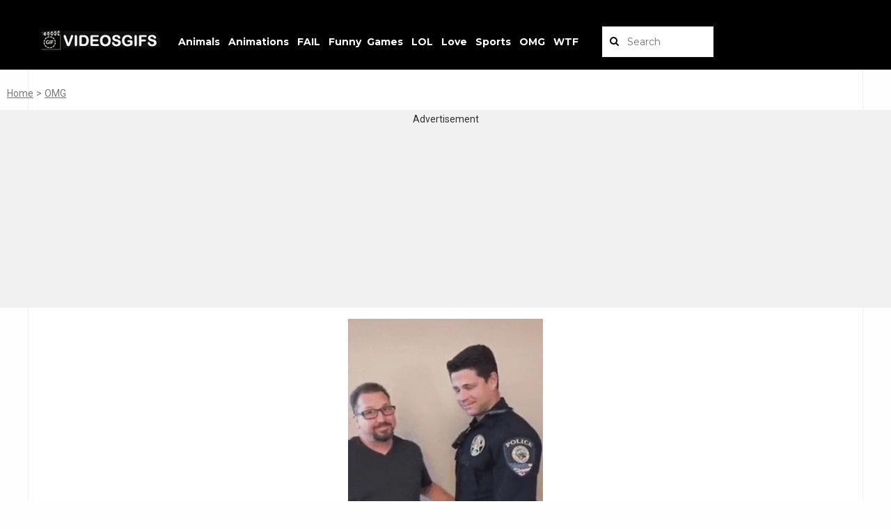

--- FILE ---
content_type: text/html; charset=UTF-8
request_url: https://videosgifs.net/omg/as-the-years-go-by/
body_size: 9007
content:
<!DOCTYPE html>
<html lang="en">	
<head>
<script async src="https://securepubads.g.doubleclick.net/tag/js/gpt.js"></script>
<script async src="https://www.googletagmanager.com/gtag/js?id=UA-181670863-2"></script>
<script>
  window.dataLayer = window.dataLayer || [];
  function gtag(){dataLayer.push(arguments);}
  gtag('js', new Date());
  gtag('config', 'UA-181670863-2');

  window.googletag = window.googletag || {cmd: []};
  
  googletag.cmd.push(function() {
    googletag.pubads().setTargeting('id_post_wp', ['32649']);
    if(window.location.search){
		var queryString = window.location.search;
		var urlParams = new URLSearchParams(queryString);
		var utm_source = urlParams.get('utm_source');
		var utm_medium = urlParams.get('utm_medium');
		var utm_campaign = urlParams.get('utm_campaign');

		if(utm_source){ 
			googletag.pubads().setTargeting('utm_source', [utm_source]);			
		}

		if(utm_medium){
			googletag.pubads().setTargeting('utm_medium', [utm_medium]);			
		}

		if(utm_campaign){			
			googletag.pubads().setTargeting('utm_campaign', [utm_campaign]);
		}
	}
  })
  
// Interstitial
googletag.cmd.push(function() {
    var slot = googletag.defineOutOfPageSlot('/21823977908/videosgifs.net/Videosgifs_Interstitial', googletag.enums.OutOfPageFormat.INTERSTITIAL);
    if (slot) slot.addService(googletag.pubads());
    googletag.enableServices();
    googletag.display(slot);
})


// Anchor
googletag.cmd.push(function() {
    var anchorSlot = googletag.defineOutOfPageSlot('/21823977908/videosgifs.net/Videosgifs_Anchor', googletag.enums.OutOfPageFormat.TOP_ANCHOR);
    if (anchorSlot) {
        anchorSlot.addService(googletag.pubads());
    }
    googletag.enableServices();
    googletag.display(anchorSlot);
});
  
</script>

<script async src="https://securepubads.g.doubleclick.net/tag/js/gpt.js"></script>
<script>
  window.googletag = window.googletag || {cmd: []};
  googletag.cmd.push(function() {
    googletag.defineSlot('/21823977908/videosgifs.net/Videosgifs_Content1', [[250, 250], [300, 250], [336, 280]], 'div-gpt-ad-1709461374609-0').addService(googletag.pubads());
    googletag.pubads().enableSingleRequest();
    googletag.enableServices();
  });
</script>
	
<script async src="https://securepubads.g.doubleclick.net/tag/js/gpt.js"></script>
<script>
  window.googletag = window.googletag || {cmd: []};
  googletag.cmd.push(function() {
    googletag.defineSlot('/21823977908/videosgifs.net/Videosgifs_Content2', [[250, 250], [336, 280], [300, 250]], 'div-gpt-ad-1709461596520-0').addService(googletag.pubads());
    googletag.pubads().enableSingleRequest();
    googletag.enableServices();
  });
</script>
	
<!-- Global site tag (gtag.js) - Google Analytics -->
<script async src="https://www.googletagmanager.com/gtag/js?id=UA-164145003-1"></script>
<script>
  window.dataLayer = window.dataLayer || [];
  function gtag(){dataLayer.push(arguments);}
  gtag('js', new Date());

  gtag('config', 'UA-164145003-1');
</script>		

<meta name="viewport" content="width=device-width, initial-scale=1.0, maximum-scale=1.0, user-scalable=no">
<meta name="keywords" content="videos, video, gif, gifs, game, games, gifgame, amazing, animals, animation, fail, funny, omg, lol, sports, love, juego, stopgif, juegos" >
<link rel="icon" type="image/png" href="https://videosgifs.net/wp-content/themes/viralike/images/favicon2.png?x56966">
<meta property="og:site_name"   content="videosgifs.net">

	<meta name='robots' content='max-image-preview:large' />
	<style>img:is([sizes="auto" i], [sizes^="auto," i]) { contain-intrinsic-size: 3000px 1500px }</style>
	<link rel='dns-prefetch' href='//static.addtoany.com' />
<link rel='dns-prefetch' href='//fonts.googleapis.com' />
<link rel="alternate" type="application/rss+xml" title="VideosGifs.Net &raquo; As the years go by Comments Feed" href="https://videosgifs.net/omg/as-the-years-go-by/feed/" />
<link rel='stylesheet' id='style-css' href='https://videosgifs.net/wp-content/themes/viralike/style.css?x56966&amp;ver=6.8.2' type='text/css' media='all' />
<link rel='stylesheet' id='normalize-css' href='https://videosgifs.net/wp-content/themes/viralike/css/normalize.min.css?x56966&amp;ver=6.8.2' type='text/css' media='all' />
<link rel='stylesheet' id='fontawesome-css' href='https://videosgifs.net/wp-content/themes/viralike/css/font-awesome.min.css?x56966&amp;ver=6.8.2' type='text/css' media='all' />
<link rel='stylesheet' id='gridlab-css' href='https://videosgifs.net/wp-content/themes/viralike/css/gridlab.min.css?x56966&amp;ver=6.8.2' type='text/css' media='all' />
<link rel='stylesheet' id='Montserrat-css' href='http://fonts.googleapis.com/css?family=Montserrat%3A400%2C700&#038;ver=6.8.2' type='text/css' media='all' />
<link rel='stylesheet' id='Roboto-css' href='http://fonts.googleapis.com/css?family=Roboto%3A400%2C300%2C500%2C700&#038;ver=6.8.2' type='text/css' media='all' />
<link rel='stylesheet' id='wp-block-library-css' href='https://videosgifs.net/wp-includes/css/dist/block-library/style.min.css?x56966&amp;ver=6.8.2' type='text/css' media='all' />
<style id='classic-theme-styles-inline-css' type='text/css'>
/*! This file is auto-generated */
.wp-block-button__link{color:#fff;background-color:#32373c;border-radius:9999px;box-shadow:none;text-decoration:none;padding:calc(.667em + 2px) calc(1.333em + 2px);font-size:1.125em}.wp-block-file__button{background:#32373c;color:#fff;text-decoration:none}
</style>
<style id='global-styles-inline-css' type='text/css'>
:root{--wp--preset--aspect-ratio--square: 1;--wp--preset--aspect-ratio--4-3: 4/3;--wp--preset--aspect-ratio--3-4: 3/4;--wp--preset--aspect-ratio--3-2: 3/2;--wp--preset--aspect-ratio--2-3: 2/3;--wp--preset--aspect-ratio--16-9: 16/9;--wp--preset--aspect-ratio--9-16: 9/16;--wp--preset--color--black: #000000;--wp--preset--color--cyan-bluish-gray: #abb8c3;--wp--preset--color--white: #ffffff;--wp--preset--color--pale-pink: #f78da7;--wp--preset--color--vivid-red: #cf2e2e;--wp--preset--color--luminous-vivid-orange: #ff6900;--wp--preset--color--luminous-vivid-amber: #fcb900;--wp--preset--color--light-green-cyan: #7bdcb5;--wp--preset--color--vivid-green-cyan: #00d084;--wp--preset--color--pale-cyan-blue: #8ed1fc;--wp--preset--color--vivid-cyan-blue: #0693e3;--wp--preset--color--vivid-purple: #9b51e0;--wp--preset--gradient--vivid-cyan-blue-to-vivid-purple: linear-gradient(135deg,rgba(6,147,227,1) 0%,rgb(155,81,224) 100%);--wp--preset--gradient--light-green-cyan-to-vivid-green-cyan: linear-gradient(135deg,rgb(122,220,180) 0%,rgb(0,208,130) 100%);--wp--preset--gradient--luminous-vivid-amber-to-luminous-vivid-orange: linear-gradient(135deg,rgba(252,185,0,1) 0%,rgba(255,105,0,1) 100%);--wp--preset--gradient--luminous-vivid-orange-to-vivid-red: linear-gradient(135deg,rgba(255,105,0,1) 0%,rgb(207,46,46) 100%);--wp--preset--gradient--very-light-gray-to-cyan-bluish-gray: linear-gradient(135deg,rgb(238,238,238) 0%,rgb(169,184,195) 100%);--wp--preset--gradient--cool-to-warm-spectrum: linear-gradient(135deg,rgb(74,234,220) 0%,rgb(151,120,209) 20%,rgb(207,42,186) 40%,rgb(238,44,130) 60%,rgb(251,105,98) 80%,rgb(254,248,76) 100%);--wp--preset--gradient--blush-light-purple: linear-gradient(135deg,rgb(255,206,236) 0%,rgb(152,150,240) 100%);--wp--preset--gradient--blush-bordeaux: linear-gradient(135deg,rgb(254,205,165) 0%,rgb(254,45,45) 50%,rgb(107,0,62) 100%);--wp--preset--gradient--luminous-dusk: linear-gradient(135deg,rgb(255,203,112) 0%,rgb(199,81,192) 50%,rgb(65,88,208) 100%);--wp--preset--gradient--pale-ocean: linear-gradient(135deg,rgb(255,245,203) 0%,rgb(182,227,212) 50%,rgb(51,167,181) 100%);--wp--preset--gradient--electric-grass: linear-gradient(135deg,rgb(202,248,128) 0%,rgb(113,206,126) 100%);--wp--preset--gradient--midnight: linear-gradient(135deg,rgb(2,3,129) 0%,rgb(40,116,252) 100%);--wp--preset--font-size--small: 13px;--wp--preset--font-size--medium: 20px;--wp--preset--font-size--large: 36px;--wp--preset--font-size--x-large: 42px;--wp--preset--spacing--20: 0.44rem;--wp--preset--spacing--30: 0.67rem;--wp--preset--spacing--40: 1rem;--wp--preset--spacing--50: 1.5rem;--wp--preset--spacing--60: 2.25rem;--wp--preset--spacing--70: 3.38rem;--wp--preset--spacing--80: 5.06rem;--wp--preset--shadow--natural: 6px 6px 9px rgba(0, 0, 0, 0.2);--wp--preset--shadow--deep: 12px 12px 50px rgba(0, 0, 0, 0.4);--wp--preset--shadow--sharp: 6px 6px 0px rgba(0, 0, 0, 0.2);--wp--preset--shadow--outlined: 6px 6px 0px -3px rgba(255, 255, 255, 1), 6px 6px rgba(0, 0, 0, 1);--wp--preset--shadow--crisp: 6px 6px 0px rgba(0, 0, 0, 1);}:where(.is-layout-flex){gap: 0.5em;}:where(.is-layout-grid){gap: 0.5em;}body .is-layout-flex{display: flex;}.is-layout-flex{flex-wrap: wrap;align-items: center;}.is-layout-flex > :is(*, div){margin: 0;}body .is-layout-grid{display: grid;}.is-layout-grid > :is(*, div){margin: 0;}:where(.wp-block-columns.is-layout-flex){gap: 2em;}:where(.wp-block-columns.is-layout-grid){gap: 2em;}:where(.wp-block-post-template.is-layout-flex){gap: 1.25em;}:where(.wp-block-post-template.is-layout-grid){gap: 1.25em;}.has-black-color{color: var(--wp--preset--color--black) !important;}.has-cyan-bluish-gray-color{color: var(--wp--preset--color--cyan-bluish-gray) !important;}.has-white-color{color: var(--wp--preset--color--white) !important;}.has-pale-pink-color{color: var(--wp--preset--color--pale-pink) !important;}.has-vivid-red-color{color: var(--wp--preset--color--vivid-red) !important;}.has-luminous-vivid-orange-color{color: var(--wp--preset--color--luminous-vivid-orange) !important;}.has-luminous-vivid-amber-color{color: var(--wp--preset--color--luminous-vivid-amber) !important;}.has-light-green-cyan-color{color: var(--wp--preset--color--light-green-cyan) !important;}.has-vivid-green-cyan-color{color: var(--wp--preset--color--vivid-green-cyan) !important;}.has-pale-cyan-blue-color{color: var(--wp--preset--color--pale-cyan-blue) !important;}.has-vivid-cyan-blue-color{color: var(--wp--preset--color--vivid-cyan-blue) !important;}.has-vivid-purple-color{color: var(--wp--preset--color--vivid-purple) !important;}.has-black-background-color{background-color: var(--wp--preset--color--black) !important;}.has-cyan-bluish-gray-background-color{background-color: var(--wp--preset--color--cyan-bluish-gray) !important;}.has-white-background-color{background-color: var(--wp--preset--color--white) !important;}.has-pale-pink-background-color{background-color: var(--wp--preset--color--pale-pink) !important;}.has-vivid-red-background-color{background-color: var(--wp--preset--color--vivid-red) !important;}.has-luminous-vivid-orange-background-color{background-color: var(--wp--preset--color--luminous-vivid-orange) !important;}.has-luminous-vivid-amber-background-color{background-color: var(--wp--preset--color--luminous-vivid-amber) !important;}.has-light-green-cyan-background-color{background-color: var(--wp--preset--color--light-green-cyan) !important;}.has-vivid-green-cyan-background-color{background-color: var(--wp--preset--color--vivid-green-cyan) !important;}.has-pale-cyan-blue-background-color{background-color: var(--wp--preset--color--pale-cyan-blue) !important;}.has-vivid-cyan-blue-background-color{background-color: var(--wp--preset--color--vivid-cyan-blue) !important;}.has-vivid-purple-background-color{background-color: var(--wp--preset--color--vivid-purple) !important;}.has-black-border-color{border-color: var(--wp--preset--color--black) !important;}.has-cyan-bluish-gray-border-color{border-color: var(--wp--preset--color--cyan-bluish-gray) !important;}.has-white-border-color{border-color: var(--wp--preset--color--white) !important;}.has-pale-pink-border-color{border-color: var(--wp--preset--color--pale-pink) !important;}.has-vivid-red-border-color{border-color: var(--wp--preset--color--vivid-red) !important;}.has-luminous-vivid-orange-border-color{border-color: var(--wp--preset--color--luminous-vivid-orange) !important;}.has-luminous-vivid-amber-border-color{border-color: var(--wp--preset--color--luminous-vivid-amber) !important;}.has-light-green-cyan-border-color{border-color: var(--wp--preset--color--light-green-cyan) !important;}.has-vivid-green-cyan-border-color{border-color: var(--wp--preset--color--vivid-green-cyan) !important;}.has-pale-cyan-blue-border-color{border-color: var(--wp--preset--color--pale-cyan-blue) !important;}.has-vivid-cyan-blue-border-color{border-color: var(--wp--preset--color--vivid-cyan-blue) !important;}.has-vivid-purple-border-color{border-color: var(--wp--preset--color--vivid-purple) !important;}.has-vivid-cyan-blue-to-vivid-purple-gradient-background{background: var(--wp--preset--gradient--vivid-cyan-blue-to-vivid-purple) !important;}.has-light-green-cyan-to-vivid-green-cyan-gradient-background{background: var(--wp--preset--gradient--light-green-cyan-to-vivid-green-cyan) !important;}.has-luminous-vivid-amber-to-luminous-vivid-orange-gradient-background{background: var(--wp--preset--gradient--luminous-vivid-amber-to-luminous-vivid-orange) !important;}.has-luminous-vivid-orange-to-vivid-red-gradient-background{background: var(--wp--preset--gradient--luminous-vivid-orange-to-vivid-red) !important;}.has-very-light-gray-to-cyan-bluish-gray-gradient-background{background: var(--wp--preset--gradient--very-light-gray-to-cyan-bluish-gray) !important;}.has-cool-to-warm-spectrum-gradient-background{background: var(--wp--preset--gradient--cool-to-warm-spectrum) !important;}.has-blush-light-purple-gradient-background{background: var(--wp--preset--gradient--blush-light-purple) !important;}.has-blush-bordeaux-gradient-background{background: var(--wp--preset--gradient--blush-bordeaux) !important;}.has-luminous-dusk-gradient-background{background: var(--wp--preset--gradient--luminous-dusk) !important;}.has-pale-ocean-gradient-background{background: var(--wp--preset--gradient--pale-ocean) !important;}.has-electric-grass-gradient-background{background: var(--wp--preset--gradient--electric-grass) !important;}.has-midnight-gradient-background{background: var(--wp--preset--gradient--midnight) !important;}.has-small-font-size{font-size: var(--wp--preset--font-size--small) !important;}.has-medium-font-size{font-size: var(--wp--preset--font-size--medium) !important;}.has-large-font-size{font-size: var(--wp--preset--font-size--large) !important;}.has-x-large-font-size{font-size: var(--wp--preset--font-size--x-large) !important;}
:where(.wp-block-post-template.is-layout-flex){gap: 1.25em;}:where(.wp-block-post-template.is-layout-grid){gap: 1.25em;}
:where(.wp-block-columns.is-layout-flex){gap: 2em;}:where(.wp-block-columns.is-layout-grid){gap: 2em;}
:root :where(.wp-block-pullquote){font-size: 1.5em;line-height: 1.6;}
</style>
<link rel='stylesheet' id='preloader-plus-css' href='https://videosgifs.net/wp-content/plugins/preloader-plus/assets/css/preloader-plus.min.css?x56966&amp;ver=2.2.1' type='text/css' media='all' />
<style id='preloader-plus-inline-css' type='text/css'>
.preloader-plus {background-color: #ffffff; }body.complete > *:not(.preloader-plus),.preloader-plus {transition-duration: 1000ms,1000ms,0s; }.preloader-plus * {color: #d3d6e2; }.preloader-plus.complete {opacity: 0; transform:  scale(1); transition-delay: 0s,0s,1000ms; }.preloader-plus .preloader-site-title {font-weight: bold; font-size: 50px; text-transform: none; }.preloader-plus #preloader-counter {font-weight: bold; font-size: 24px; }.preloader-plus .preloader-plus-custom-content {font-weight: bold; font-size: 24px; text-transform: none; }.preloader-plus-default-icons {width: 40px; height: 40px; }.preloader-plus .preloader-custom-img {animation: preloader-none 800ms linear infinite; width: 40px; }.preloader-plus .prog-bar {height: 6px; background-color: #dd3333; }.preloader-plus .prog-bar-bg {height: 6px; background-color: #919191; }.preloader-plus .prog-bar-wrapper {top: 0; padding-top: 0; width: 100%; }
</style>
<link rel='stylesheet' id='addtoany-css' href='https://videosgifs.net/wp-content/plugins/add-to-any/addtoany.min.css?x56966&amp;ver=1.16' type='text/css' media='all' />
<script type="text/javascript" src="https://videosgifs.net/wp-includes/js/jquery/jquery.min.js?x56966&amp;ver=3.7.1" id="jquery-core-js"></script>
<script type="text/javascript" id="addtoany-core-js-before">
/* <![CDATA[ */
window.a2a_config=window.a2a_config||{};a2a_config.callbacks=[];a2a_config.overlays=[];a2a_config.templates={};a2a_localize = {
	Share: "Share",
	Save: "Save",
	Subscribe: "Subscribe",
	Email: "Email",
	Bookmark: "Bookmark",
	ShowAll: "Show All",
	ShowLess: "Show less",
	FindServices: "Find service(s)",
	FindAnyServiceToAddTo: "Instantly find any service to add to",
	PoweredBy: "Powered by",
	ShareViaEmail: "Share via email",
	SubscribeViaEmail: "Subscribe via email",
	BookmarkInYourBrowser: "Bookmark in your browser",
	BookmarkInstructions: "Press Ctrl+D or \u2318+D to bookmark this page",
	AddToYourFavorites: "Add to your favourites",
	SendFromWebOrProgram: "Send from any email address or email program",
	EmailProgram: "Email program",
	More: "More&#8230;",
	ThanksForSharing: "Thanks for sharing!",
	ThanksForFollowing: "Thanks for following!"
};

a2a_config.icon_color="transparent,#0a0a0a";
/* ]]> */
</script>
<script type="text/javascript" defer src="https://static.addtoany.com/menu/page.js" id="addtoany-core-js"></script>
<script type="text/javascript" defer src="https://videosgifs.net/wp-content/plugins/add-to-any/addtoany.min.js?x56966&amp;ver=1.1" id="addtoany-jquery-js"></script>
<script type="text/javascript" id="preloader-plus-js-extra">
/* <![CDATA[ */
var preloader_plus = {"animation_delay":"500","animation_duration":"1000"};
/* ]]> */
</script>
<script type="text/javascript" src="https://videosgifs.net/wp-content/plugins/preloader-plus//assets/js/preloader-plus.min.js?x56966&amp;ver=2.2.1" id="preloader-plus-js"></script>
<link rel="https://api.w.org/" href="https://videosgifs.net/wp-json/" /><link rel="alternate" title="JSON" type="application/json" href="https://videosgifs.net/wp-json/wp/v2/posts/32649" /><link rel="EditURI" type="application/rsd+xml" title="RSD" href="https://videosgifs.net/xmlrpc.php?rsd" />
<meta name="generator" content="WordPress 6.8.2" />
<link rel="canonical" href="https://videosgifs.net/omg/as-the-years-go-by/" />
<link rel='shortlink' href='https://videosgifs.net/?p=32649' />
<link rel="alternate" title="oEmbed (JSON)" type="application/json+oembed" href="https://videosgifs.net/wp-json/oembed/1.0/embed?url=https%3A%2F%2Fvideosgifs.net%2Fomg%2Fas-the-years-go-by%2F" />
<link rel="alternate" title="oEmbed (XML)" type="text/xml+oembed" href="https://videosgifs.net/wp-json/oembed/1.0/embed?url=https%3A%2F%2Fvideosgifs.net%2Fomg%2Fas-the-years-go-by%2F&#038;format=xml" />
<link rel="icon" href="https://videosgifs.net/wp-content/uploads/2021/10/cropped-logo3_bb-32x32.png?x56966" sizes="32x32" />
<link rel="icon" href="https://videosgifs.net/wp-content/uploads/2021/10/cropped-logo3_bb-192x192.png?x56966" sizes="192x192" />
<link rel="apple-touch-icon" href="https://videosgifs.net/wp-content/uploads/2021/10/cropped-logo3_bb-180x180.png?x56966" />
<meta name="msapplication-TileImage" content="https://videosgifs.net/wp-content/uploads/2021/10/cropped-logo3_bb-270x270.png" />
	<style type="text/css">
a:hover,
#header .header .burger a,
#header .header .circle-nav ul li.active a:hover,
#magazine .third-column h3,
#single-content a,
#single-content .tags a,
#single-content .tags a:before,
#single-content .meta .views { color: transparent; }

#header .header .burger a:hover,
#header .header .circle-nav ul li a:hover,
#seo-section .spacer,
#popular .big-slider .post:hover .text-part .title,
#popular .special-post .post:hover .text-part,
#magazine .third-column .post .text-part,
#header .header .circle-nav ul li.active a,
.open-sidebar #header .header .burger a { background-color: transparent; }

#header .header .circle-nav ul li a:hover,
#header .header .circle-nav ul li.active a { border-color: transparent; }
</style>				<style>
			#header .header .logo { margin-top: 20px; }
			@media only screen and (max-width: 990px) {
			#header .header .logo { margin-top: 13px; }  #header .header .logo img { max-height: 30px; }
			}
		</style>
	
<script>
window.onscroll = function() {videoScroll()};
	
function videoScroll() {
  var windowHeight = window.innerHeight;
  var vid = document.getElementById("myVideo");
        
      videoHeight = vid.clientHeight,
      videoClientRect = vid.getBoundingClientRect().top;

      if ( videoClientRect <= ( (windowHeight) - (videoHeight*.6) ) && videoClientRect >= ( 0 - ( videoHeight*.6 ) ) ) {
        vid.play();
      } else {
        vid.pause();
      }
}
	
</script>		
	
<!-- Estilo de los links -->
<style>
hr.c1 {        
        border: none;
        height: 1px;
        background: #FFFFFF;    		
     	}		
			
hr.c2 {        
        border: none;
        height: 4px;
        background: #F0F2F5;        
    	}	
			
/* Set min height of ad container */
.header-advert-wrap {
    min-height: 340px;
}
	
.button {
    display: inline-block;
    background: #000;
    border-radius: 10px;
    font-size: 13px;
    color: #FFF;
    padding: 8px 12px;
    cursor: pointer;    
}	

video {
		border-radius: 0%;
		width: 100vw;
            }	
	
	table.center {
  margin-left: auto; 
  margin-right: auto;
}

	#link_bar a { font-size:14px; padding:12px; margin: 0px; background-color: #212121; border-radius: 25px;}
	#link_bar a:link { color:#ffffff; }
	#link_bar a:visited { color:#ffffff; }			

	#link_barG a { font-size:14px; padding:12px; margin: 0px; background-color: #E4E6EB; border-radius: 25px;}
	#link_barG a:link { color:#000000; }
	#link_barG a:visited { color:#000000; }			

	#link_barT a { font-size:16px; padding:6px; margin: 1px; background-color: #F0F0F0; }
	#link_barT a:link { color:#000000; }
	#link_barT a:visited { color:#000000; }			

	#link_barP a { font-size:14px; padding:10px; outline: #000000 solid 2px; padding:5px; margin: 2px; border-radius: 25px;}
	#link_barP a:link { color:#000000; }
	#link_barP a:visited { color:#000000; }			

	#link_barPPP a { font-size:14px; padding:1px; }
	#link_barPPP a:link { color:#777777; text-decoration: underline; }
	#link_barPPP a:visited { color:#777777; }	
	
	#link_barPPP2 a { font-size:14px; padding:1px; }
	#link_barPPP2 a:link { color:#777777; text-decoration: underline; }
	#link_barPPP2 a:visited { color:#777777; }	

	#link_barPP a { font-size:16px; padding:10px; }
	#link_barPP a:link { color:#000000; }
	#link_barPP a:visited { color:#000000; }		
	
	#link_barJJ a { font-family: "Courier New"; font-size:34px; padding:10px; }
	#link_barJJ a:link { color:#060606; }
	#link_barJJ a:visited { color:#060606; }	

	#link_bar3 a { background-color: black;}
	#link_bar3 a:link { color:#ffffff; }
	#link_bar3 a:visited { color:#ffffff; }			
	#link_bar3 a:hover { color: #E6334E; }	
</style>

<!-- Estilo del input y a -->
<style>
	
	input {
		background-color : #ffffff !important; 
}
	a:hover {
		color: #FF137A !important;
}
</style>

<!-- Estilo del menus ppal -->
<style>
.checkbox-container {
  display: block;
  float: left;
  width: 50px;
  height: 50px;
  position: relative;
  background: #000;
}

.checkbox-trigger {
  opacity: 0;
  position: absolute;
  width: 50px;
  height: 50px;
  left: 0px;
  cursor: pointer;
  z-index: 5;
}

.hamburger-menu, .hamburger-menu::before, .hamburger-menu::after {
    display: block;
    position: absolute;    
    background: white;
    width: 30px;
    height: 4px;
    margin: 1.3em 3em;    
    transition: background 0.3s;
}

.hamburger-menu::before, .hamburger-menu::after {
    content: '';
    position: absolute;
    margin: -0.7em 0 0;
    transition: width 0.7s ease 0.3s, transform 0.7s ease 0.3s;
}

.hamburger-menu::after {
   margin-top: 0.7em; 
}

.hamburger-menu {
  position: relative;
  display: block;
  margin: 0;
  margin-top: 1.85em;
  margin-right: 0.35em;
  margin-left: 0.35em;
  margin-bottom: 1.45em;
  transition: width 0.3s ease;
}

.checkbox-trigger:checked {
  left: 202px;
}

.checkbox-trigger:checked + .menu-content .hamburger-menu {
  width: 2em;
  
  transition: width 0.7s ease 0.7s;
}

.checkbox-trigger:checked + .menu-content .hamburger-menu::before {
  width: 1.2em;
  transform: rotate(-35deg);
  margin-top: -0.4em;
}

.checkbox-trigger:checked + .menu-content .hamburger-menu::after {
  width: 1.2em;
  transform: rotate(35deg);
  margin-top: 0.4em;
}

.checkbox-trigger:checked + .menu-content ul {
  width: 200px;
  height: 570px;
  transition: width 0.7s ease 0.3s, height 0.3s ease;
}

.menu-content {
  display: flex;
  background: #000;
  color: white;
  float: left;
}

.menu-content ul {
  display: block;
  padding-left: 0;
  padding-top: 1em;
  padding-bottom: 1em;
  margin: 0;
  width: 0px;
  height: 0px;
  overflow: hidden;
  transition: height 0.3s ease 0.7s, width 0.7s ease;
}

.menu-content ul li {
  list-style: none;
  padding-left: 10px;
  padding-top: 0.6em;
  padding-bottom: 0.6em;
  cursor: pointer;
  transition: color 0.5s, background 0.5s;
}

.menu-content ul li:hover {
  color: #0CD6AD;
  background: #1E332F;
}
</style>
							 
	
</head>	

<body class="wp-singular post-template-default single single-post postid-32649 single-format-standard wp-theme-viralike">	

<div id="main">

	<div class="mask" data-toggle="body" id="sidebar-toggle2" onClick="javascript:changeText(1)"></div>

	<header id="header">
	
		<div class="header" style="position: fixed; background-color: black;">
		
			<div class="container">
					
					
				<!-- Desktop -->
				<div style="position:relative;left:1%;top:10px;z-index:0;">												
					<table>
						<tr><td></td></tr>
						<tr>
							<td>
								<a href="https://videosgifs.net">
																			<img src="https://videosgifs.net/wp-content/uploads/2021/11/logo3_bb-4.png?x56966" alt="VideosGifs.Net"/>
																	</a>
							</td>
							<td>
								<div class="search-bar" id="link_bar3">
								<table><tr>									
									<td>&nbsp;</td><td style="text-transform: capitalize;"><a href="https://videosgifs.net/animals/"><b>Animals</b></a>&nbsp;&nbsp;</td>
									<td>&nbsp;</td><td style="text-transform: capitalize;"><a href="https://videosgifs.net/animation/"><b>Animations</b></a>&nbsp;&nbsp;</td>
									<td>&nbsp;</td><td style="text-transform: capitalize;"><a href="https://videosgifs.net/fail/"><b>FAIL</b></a>&nbsp;&nbsp;</td>
									<td>&nbsp;<td style="text-transform: capitalize;"><a href="https://videosgifs.net/funny/"><b>Funny</b></a>&nbsp;&nbsp;</td>					
									<td></td><td style="text-transform: capitalize;"><a href="https://videosgifs.net/games/"><b>Games</b></a>&nbsp;&nbsp;</td>						
									<td>&nbsp;</td><td style="text-transform: capitalize;"><a href="https://videosgifs.net/lol/"><b>LOL</b></a>&nbsp;&nbsp;</td>									
									<td>&nbsp;</td><td style="text-transform: capitalize;"><a href="https://videosgifs.net/love/"><b>Love</b></a>&nbsp;&nbsp;</td>
									<td>&nbsp;</td><td style="text-transform: capitalize;"><a href="https://videosgifs.net/sports/"><b>Sports</b></a>&nbsp;&nbsp;</td>
									<td>&nbsp;</td><td style="text-transform: capitalize;"><a href="https://videosgifs.net/omg/"><b>OMG</b></a>&nbsp;&nbsp;</td>
									<td>&nbsp;</td><td><a href="https://videosgifs.net/wtf/"><b>WTF</b></a></td>
								</tr></table>
								</div>	
							</td>
							<td>
								<div class="search-bar">
									<form method="get" id="searchform" action="/index.php" style="float: right;">
					                    &nbsp;<input style="color:#000000;" type="text" placeholder="Search" name="s" id="s" class="text" size="10" />
					                    <button style="color:#000000;" type="submit" class="submit"><i class="fa fa-search"></i></button>
					                </form>
				                </div>
							</td>
						</tr>
					</table>													
				</div>
			</div>
			
	</header>	
		
<div class="container" style="position: relative; top: +100px;">			
																					
						

	
	<div id="single-content" class="not-sidebar" >
		
<div style="overflow: hidden; width:100vw; margin-left: calc(50% - 50vw); ">			

	<div id="link_barPPP2" style="text-align: left;">	
		&nbsp;&nbsp;
		<a href="http://videosgifs.net/">Home</a> <span style="color:#777777;">&gt;</span>			
			
			<a href="http://videosgifs.net/omg">OMG					 </a>
			</div>
		<div>&nbsp;</div>
	
<div style="padding: 5px; background-color: #F1F1F1; min-width: 300px; min-height: 250px;">	
 <center>
	Advertisement
	<div style="height: 3px;"></div>
</center>
<center>	
<!-- /21823977908/videosgifs.net/Videosgifs_Content1 -->
<div align="center">
	<div id='div-gpt-ad-1709461374609-0' style='min-width: 250px; min-height: 250px;'>
	  <script>
		googletag.cmd.push(function() { googletag.display('div-gpt-ad-1709461374609-0'); });
	  </script>
	</div>
</div>
	<div style="height: 5px;"></div>
</center>
</div>		
	<div>&nbsp;</div>

</div>
<!--		
	<div  style="text-align: left;">		
	<h1 class="main-title" style="font-size: 26px; line-height: 1.3; padding: 0% 0;">As the years go by</h1>		
	</div>
<div>&nbsp;</div>
-->
		
<div style="width:100%;">		

<center>
	<div style="width:280px;max-width:400px;align:center;border-radius:0%;"><video id=myVideo autoplay muted loop playsinline onclick=playVid2()><source src="https://videosgifs.net/wp-content/uploads/2020/09/como-pasan-los-anos.mp4" type=video/mp4></video></div>
		
</center>
	
	<div>					
		<hr class="c1">
		<center>	
			<div style="padding: 2px; text-align: center; width:270px;">
				<table style='width: 300px; text-align:center;'>
					<tr>
						<td style="text-align:left;vertical-align:middle;width:270px;" colspan="2">
							<div class="date" style="font-size: 15px;color:#8E939B;"><b>As the years go by</b></div>
						</td>	
					</tr>
					<tr>	
						<td style="text-align:left;vertical-align:middle;width:135px;">			
				<div class="date" style="font-size: 15px;color:#8E939B;"><i class="fa fa-eye"></i> 796  <span>Views</span></div>
						</td>								
						<td style="text-align:right;vertical-align:middle;width:135px;">							
							<div class="a2a_kit a2a_kit_size_20 addtoany_list" data-a2a-url="https://videosgifs.net/omg/as-the-years-go-by/" data-a2a-title="As the years go by"><a class="a2a_dd addtoany_share_save addtoany_share" href="https://www.addtoany.com/share"><img src="https://videosgifs.net/wp-content/uploads/2022/03/share7.png?x56966" alt="Share"></a></div>	&nbsp;&nbsp;&nbsp;&nbsp;&nbsp;&nbsp;&nbsp;&nbsp;
						</td>
					</tr>
				</table>							
			</div>	
		</center>
		<!--<hr class="c2">-->	
	</div>	

<div>&nbsp;</div>

	<!--
	<div id="link_barPP">    
			
        <div id="link_barPP">            
			<div id="link_barP">&nbsp;&nbsp;PREVIOUS POST</div>
			<hr class="c2">
                        <a href="https://videosgifs.net/lol/joke-with-gossip/" rel="next"><table style='margin-left:2%; margin-right:2%;'><tr><td width=120px><img width="100" height="100" src="https://videosgifs.net/wp-content/uploads/2020/09/broma-con-blosas-150x150.gif?x56966" class="attachment-100x100 size-100x100 wp-post-image" alt="Broma con blosas" decoding="async" srcset="https://videosgifs.net/wp-content/uploads/2020/09/broma-con-blosas-150x150.gif 150w, https://videosgifs.net/wp-content/uploads/2020/09/broma-con-blosas-1536x1536.gif 1536w, https://videosgifs.net/wp-content/uploads/2020/09/broma-con-blosas-2048x2048.gif 2048w" sizes="(max-width: 100px) 100vw, 100px" /></td><td><b>Joke with gossip</b></td></tr></table></a>        </div>    
		 
        <div id="link_barPP">			
			<div id="link_barP">&nbsp;&nbsp;NEXT POST</div>
			<hr class="c2">
                        <a href="https://videosgifs.net/omg/my-first-jump/" rel="prev"><table style='margin-left:2%; margin-right:2%;'><tr><td width=120px><img width="100" height="100" src="https://videosgifs.net/wp-content/uploads/2020/09/mi-primer-salto-150x150.gif?x56966" class="attachment-100x100 size-100x100 wp-post-image" alt="Mi primer salto" decoding="async" srcset="https://videosgifs.net/wp-content/uploads/2020/09/mi-primer-salto-150x150.gif 150w, https://videosgifs.net/wp-content/uploads/2020/09/mi-primer-salto-300x301.gif 300w, https://videosgifs.net/wp-content/uploads/2020/09/mi-primer-salto-768x770.gif 768w, https://videosgifs.net/wp-content/uploads/2020/09/mi-primer-salto-400x401.gif 400w, https://videosgifs.net/wp-content/uploads/2020/09/mi-primer-salto-1536x1536.gif 1536w, https://videosgifs.net/wp-content/uploads/2020/09/mi-primer-salto-2048x2048.gif 2048w" sizes="(max-width: 100px) 100vw, 100px" /></td><td><b>My first jump</b></td></tr></table></a>            
        </div>
    	</div>
-->	
	
</div>
						
<div style="overflow: hidden; width:100vw; margin-left: calc(50% - 50vw); ">			
	<div style="padding: 5px; background-color: #F1F1F1; min-width: 300px; min-height: 250px;">	
		<center>
		Advertisement
		<div style="height: 3px;"></div>
</center>
<center>		
	<!-- /21823977908/videosgifs.net/Videosgifs_Content2 -->
	<div id='div-gpt-ad-1709461596520-0' style='min-width: 250px; min-height: 250px;'>
	  <script>
		googletag.cmd.push(function() { googletag.display('div-gpt-ad-1709461596520-0'); });
	  </script>
	</div>
</center>	
		
	</div>	
</div>
<div>&nbsp;</div>	
<div id="link_barPP">    
	<table style='width:100%; margin-left:2%; margin-right:2%; text-align:center;'>
	<tr><td>	
			            
				<a href="https://videosgifs.net/lol/joke-with-gossip/" rel="next"><b><p class='button'>PREVIOUS POST</p></b></a>			
		         		            
				<a href="https://videosgifs.net/omg/my-first-jump/" rel="prev"><b>&nbsp;&nbsp;<p class='button'>NEXT POST</p>&nbsp;&nbsp;</b></a>			
    		</td></tr></table>
</div>

<div>&nbsp;</div>
<div>&nbsp;</div>			
		
<div>
	Videosgifs is a free website for video that has a gallery of awesome free video clips. Simply find a video and download royalty free, unique and beautiful stock video footage for your website or any project. No attribution required. Best TikTok Videos Compilation, Romantic Couple Goals, BFF Videos and More.
	<br><br>			
	Trending stock videos for free. Thousands of new 4k videos every day. Completely Free to Use. High-quality HD videos and clips. Love Song Aesthetic. Best short video. Check out the latest videos, music videos, clips that people are watching right now. &nbsp;
	<br><br>
</div>		

	
	
</div>			
	
	
    <div>&nbsp;</div>
<div>&nbsp;</div>
<div>&nbsp;</div>
<div>&nbsp;</div>
<div>&nbsp;</div>
</div>

    <footer id="footer" style="background-color: black;" >
        <div class="container" style="position: relative; top: -50px; letter-spacing: 0.5px; line-height: 1.5em;">    
	
			
			
            <div class="minilogo-footer">            
                                <a href="https://videosgifs.net"><img src="https://videosgifs.net/wp-content/uploads/2021/11/logo3_bb-4.png?x56966" /></a>
                            </div>
                
            <div class="copyright" style="position: relative; top:-20px">
            
            
 			 				&copy;VideosGifs.Net | <a style="color:#ffffff;" href="https://videosgifs.net/politica-de-privacidad/">Privacy Policies</a>            
 						
            </div>
               </div>
    </footer>

</div>

<div id="fb-root"></div>


<script type="speculationrules">
{"prefetch":[{"source":"document","where":{"and":[{"href_matches":"\/*"},{"not":{"href_matches":["\/wp-*.php","\/wp-admin\/*","\/wp-content\/uploads\/*","\/wp-content\/*","\/wp-content\/plugins\/*","\/wp-content\/themes\/viralike\/*","\/*\\?(.+)"]}},{"not":{"selector_matches":"a[rel~=\"nofollow\"]"}},{"not":{"selector_matches":".no-prefetch, .no-prefetch a"}}]},"eagerness":"conservative"}]}
</script>
		 <div class="preloader-plus"> 			 <div class="preloader-content">   	 					<img class="preloader-custom-img" src="https://videosgifs.net/wp-content/uploads/2022/04/spinner.gif?x56966" /> 
			 </div>
		 </div> <script type="text/javascript" src="https://videosgifs.net/wp-content/themes/viralike/js/infinitescroll.min.js?x56966&amp;ver=6.8.2" id="scroll-js"></script>
<script type="text/javascript" src="https://videosgifs.net/wp-content/themes/viralike/js/actions.min.js?x56966&amp;ver=6.8.2" id="actions-js"></script>

</body>


</html>
<!--
Performance optimized by W3 Total Cache. Learn more: https://www.boldgrid.com/w3-total-cache/

Object Caching 38/46 objects using Redis
Page Caching using Redis 
Database Caching using Redis

Served from: videosgifs.net @ 2025-12-03 01:51:55 by W3 Total Cache
-->

--- FILE ---
content_type: text/html; charset=utf-8
request_url: https://www.google.com/recaptcha/api2/aframe
body_size: 269
content:
<!DOCTYPE HTML><html><head><meta http-equiv="content-type" content="text/html; charset=UTF-8"></head><body><script nonce="tVZKBXklvHFpdqlQxXYnsA">/** Anti-fraud and anti-abuse applications only. See google.com/recaptcha */ try{var clients={'sodar':'https://pagead2.googlesyndication.com/pagead/sodar?'};window.addEventListener("message",function(a){try{if(a.source===window.parent){var b=JSON.parse(a.data);var c=clients[b['id']];if(c){var d=document.createElement('img');d.src=c+b['params']+'&rc='+(localStorage.getItem("rc::a")?sessionStorage.getItem("rc::b"):"");window.document.body.appendChild(d);sessionStorage.setItem("rc::e",parseInt(sessionStorage.getItem("rc::e")||0)+1);localStorage.setItem("rc::h",'1764726719355');}}}catch(b){}});window.parent.postMessage("_grecaptcha_ready", "*");}catch(b){}</script></body></html>

--- FILE ---
content_type: text/css
request_url: https://videosgifs.net/wp-content/themes/viralike/style.css?x56966&ver=6.8.2
body_size: 5315
content:
/******************************************************************

Theme Name: Temaslab - Viralike Pro
Description: The most advenaced wordpress viral theme
Author: Stiven Martinez
Author URI: http://www.temaslab.com/
Version: 3.0.7

README FIRST
------------------------------------------------------------------

Developed by: Stiven Martinez
Website: www.temaslab.com
Skype: Stivenmart
Contact email: contacto@temaslab.com

/* --------------------------------------------------
Global
----------------------------------------------------- */
.clearfix:after { content: "."; display: block; clear: both; visibility: hidden; line-height: 0; height: 0; }
.clearfix { display: inline-block; }
html[xmlns] .clearfix { display: block; }
* html .clearfix { height: 1%; } 
*, html, body { padding: 0; margin: 0; }
video { max-width: 100%; height: auto; } 
iframe, embed, object { max-width: 100%; }
html, body { height: 100%; margin: 0px; }

/* --------------------------------------------------
General
----------------------------------------------------- */
a { color: #333; text-decoration: none; -o-transition: 0.2s; -ms-transition: 0.2s; -moz-transition: 0.2s; -webkit-transition: 0.2s; transition: 0.2s; }
a:hover { color: #E6334E; }
.full-width { width: 100%; float: left; } .full-width.center { text-align: center; }

body { background: #fefefe; font-size: 14px; font-family: 'Roboto', sans-serif; color: #333; overflow-x: hidden; }
.ads { width: 100%; min-height: 90px; float: left; text-align: center; margin: 15px 0; position: relative; } .ads.ad728 { max-width: 728px; display: inline-block; float: none; }
.relative { position: relative; }

/* Open Sidebar
–––––––––––––––––––––––––––––––––––––––––––––––––– */
#aside { margin-left: -280px; width: 280px; height: 100%; background: #222; position: fixed; overflow: inherit; left: 0; top: 0; z-index: 999; padding: 15px; box-sizing: border-box; -moz-box-sizing: border-box; -o-transition: 0.3s; -ms-transition: 0.3s; -moz-transition: 0.3s; -webkit-transition: 0.3s; transition: 0.3s; }
#aside .menu { width: 100%; float: left; }
#aside .menu ul li { position: relative; list-style: none; display: block; width: 100%; float: left; font-size: 18px; padding-bottom: 10px; margin-bottom: 10px; padding-left: 25px; border-bottom: 1px solid rgba(0,0,0,0.2); box-sizing: border-box; -moz-box-sizing: border-box; }
#aside .menu ul li:before { content: '\f192'; font-family: FontAwesome; position: absolute; left: 0; top: 3px; color: #444; } #aside .menu ul li:last-child { border-bottom: 0; }
#aside .menu ul li a { color: #fff; font-weight: 400; }
#aside .search-bar { width: 100%; float: left; position: relative; margin-bottom: 15px; }
#aside .search-bar input { color: #fff; background: #111; border: 0; width: 100%; padding: 13px 10px; outline: none; box-sizing: border-box; -moz-box-sizing: border-box; }
#aside .search-bar button { position: absolute; right: 10px; top: 10px; color: #fff; border: 0; background: transparent; }
#aside .circle-nav { width: 100%; float: left;  }
#aside .circle-nav ul li { list-style: none; display: block; float: left; width: 50%; margin-bottom: 2px; padding-right: 2px; box-sizing: border-box; -moz-box-sizing: border-box; }
#aside .circle-nav ul li a { background: #111; display: block; width: 100%; height: 45px; line-height: 45px; text-align: center; color: #fff; text-transform: uppercase; font-weight: 500; border-radius: 3px; -moz-border-radius: 3px; -webkit-border-radius: 3px; }

#main { width: 100%; float: left; position: relative; -o-transition: 0.3s; -ms-transition: 0.3s; -moz-transition: 0.3s; -webkit-transition: 0.3s; transition: 0.3s; }

.open-sidebar #aside { margin-left: 0; }
.open-sidebar #main { margin-left: 280px; }
.open-sidebar #header.fixed { margin-left: 280px; }
.open-sidebar .mask { position: fixed; width: 100%; height: 100%; z-index: 888; }
.open-sidebar #header .header .burger a { background: #E6334E; color: #fff; }

/* --------------------------------------------------
Header
----------------------------------------------------- */
#header { width: 100%; float: left; position: relative; z-index: 1; }
#header .header { width: 100%; font-family: 'Montserrat', sans-serif; float: left; height: 100px; margin-bottom: 25px; background: #fff; border-bottom: 1px solid #f6f6f6; position: relative; z-index: 1; -o-transition: 0.3s; -ms-transition: 0.3s; -moz-transition: 0.3s; -webkit-transition: 0.3s; transition: 0.3s; }

#header .header .burger { float: left; margin: 33px 0; margin-right: 6px; position: relative; -o-transition: 0.3s; -ms-transition: 0.3s; -moz-transition: 0.3s; -webkit-transition: 0.3s; transition: 0.3s; }
#header .header .burger a { cursor: pointer; color: #E6334E; width: 25px; float: left; font-size: 18px; width: 35px; height: 35px; text-align: center; line-height: 35px; border-radius: 3px; -moz-border-radius: 3px; -webkit-border-radius: 3px; }
#header .header .burger a:hover { background: #E6334E; color: #fff; }

#header .header .logo { float: left; margin: 20px 0; margin-right: 15px; -o-transition: 0.3s; -ms-transition: 0.3s; -moz-transition: 0.3s; -webkit-transition: 0.3s; transition: 0.3s; }
#header .header .logo img { max-height: 70px; max-width: 280px; width: auto; }

#header .header .circle-nav { float: right; position: relative; }
#header .header .circle-nav ul li { list-style: none; display: inline-block; text-transform: uppercase; margin: 25px 0 25px 8px; -ms-transform: rotate(-35deg); -webkit-transform: rotate(-35deg); transform: rotate(-35deg); -o-transition: 0.3s; -ms-transition: 0.3s; -moz-transition: 0.3s; -webkit-transition: 0.3s; transition: 0.3s; }
#header .header .circle-nav ul li a { background: #fff; border: 2px solid #333; font-weight: 700; display: block; width: 45px; height: 45px; line-height: 45px; text-align: center; border-radius: 50%; -moz-border-radius: 50%; -webkit-border-radius: 50%; }
#header .header .circle-nav ul li.active a,
#header .header .circle-nav ul li a:hover { color: #fff; background: #E6334E; border-color: #E6334E; }
#header .header .circle-nav ul li.active a:hover { color: #E6334E; background: #fff; }

#header .header .circle-nav ul li ul { position: absolute; bottom: 0; left: 0; height: 100px; background: #f9f9f9; z-index: 999; -ms-transform: rotate(35deg); -webkit-transform: rotate(35deg); transform: rotate(35deg); }
#header .header .circle-nav ul li ul li { -ms-transform: rotate(0deg); -webkit-transform: rotate(0deg); transform: rotate(0deg); }

#header .header .like { float: left; margin: 30px 0; border-left: 1px solid #eee; -o-transition: 0.3s; -ms-transition: 0.3s; -moz-transition: 0.3s; -webkit-transition: 0.3s; transition: 0.3s; }
#header .header .like ul li { font-family: 'Roboto', sans-serif; font-size: 18px; list-style: none; color: #294ca6; padding: 8px 15px; text-align: center; text-transform: uppercase; font-weight: 700; float: left; margin-left: 5px; position: relative; }
#header .header .like ul li span { position: absolute; z-index: 2; left: -2px; top: -4px; padding: 0; margin: 0; text-align: center; } #header .like ul li span.mask { background: #fff; width: 100%; height: 100%; position: absolute; left: 0; top: 0; z-index: 1 }
#header .header .like ul li span,
#header .header .like ul li span.mask { display: none; }
#header .header .like ul li:hover span,
#header .header .like ul li:hover span.mask { display: block; }

#header .header .search-bar { float: left; margin: 28px 15px; position: relative; -o-transition: 0.3s; -ms-transition: 0.3s; -moz-transition: 0.3s; -webkit-transition: 0.3s; transition: 0.3s;  }
#header .header .search-bar input,
#header .header .search-bar button { border: 0; background: transparent; outline: none; }
#header .header .search-bar input { border: 1px solid #f2f2f2; padding: 12px 15px; padding-left: 35px; }
#header .header .search-bar button { position: absolute; z-index: 1; left: 15px; top: 12px; }

#header .header .big-share { display: none; width: 100%; height: 100px; position: absolute; left: 0; top: 0; z-index: 20; background: #fff; }
#header .header .big-share .wrap { width: 100%; float: right; }
#header .header .big-share .wrap a.facebook { background: #294ca6; color: #fff; font-size: 18px; font-weight: 700; display: block; float: left; padding: 15px 45px; margin: 30px 10px; box-sizing: border-box; -moz-box-sizing: border-box; }
#header .header .big-share .wrap .entrie-title { font-size: 18px; line-height: 18px; padding: 20px 0; box-sizing: border-box; -moz-box-sizing: border-box; -o-transition: 0.3s; -ms-transition: 0.3s; -moz-transition: 0.3s; -webkit-transition: 0.3s; transition: 0.3s; }

/* Menu
–––––––––––––––––––––––––––––––––––––––––––––––––– */
#header #menu { width: 100%; height: 45px; line-height: 45px; float: left; background: #fbfbfb; }
#header #menu ul.menu { float: left; }
#header #menu ul.menu li { list-style: none; display: block; float: left; text-transform: uppercase; margin: 0 15px 0 0; }
#header #menu ul.menu li a { font-weight: 500; font-size: 16px; }

#header #menu ul.social { float: right; }
#header #menu ul.social li { list-style: none; display: block; float: left; margin-left: 15px; }
#header #menu ul.social li a { color: #aaa; }
#header #menu ul.social li.facebook a:hover { color: #294ca6; }
#header #menu ul.social li.twitter a:hover { color: #507ceb; }
#header #menu ul.social li.gplus a:hover { color: #c73030; }
#header #menu ul.social li.youtube a:hover { color: #a81010; }
#header #menu ul.social li.instagram a:hover { color: #2e7eb0; }

/* Fixed Header
–––––––––––––––––––––––––––––––––––––––––––––––––– */
#header.fixed { position: fixed; width: 100%; top: 0; left: 0; margin-left: 0; z-index: 999; -o-transition: 0.3s; -ms-transition: 0.3s; -moz-transition: 0.3s; -webkit-transition: 0.3s; transition: 0.3s; }
#header.fixed .header { height: 70px; }
#header.fixed .header .logo img { max-height: 30px; width: auto; }
#header.fixed .header .burger { margin-top: 16px; }
#header.fixed .header .logo { margin-top: 15px; }
#header.fixed .header .like { margin: 15px 0; }
#header.fixed .header .circle-nav ul li { margin-top: 10px; }
#header.fixed .header .search-bar { margin: 13px 15px; }
#header.fixed #menu { display: none; }
.single #header.fixed .header .big-share { height: 70px; display: inline-block; }
#header.fixed .header .big-share .wrap a.facebook { margin: 10px 10px; }
#header.fixed .header .big-share .wrap .entrie-title { padding: 10px 0; }

/* --------------------------------------------------
Seo Section
----------------------------------------------------- */
#seo-section { width: 100%; text-align: center; float: left; margin-bottom: 25px; }
#seo-section h1 { font-size: 28px; line-height: 30px; margin: 0; width: 100%; float: left; position: relative; }
#seo-section .spacer { width: 100px; height: 2px; background: #E6334E; margin: 15px auto 0 auto; text-align: center; display: inline-block; }
#seo-section p { width: 60%; display: inline-block; font-size: 16px; line-height: 20px; font-weight: 300; }

/* --------------------------------------------------
Articles
----------------------------------------------------- */
.post { width: 380px; margin: 10px; float: left; position: relative; }
.post .toptag { font-family: 'Montserrat', sans-serif; position: absolute; top: -8px; left: 10px; z-index: 1; background: #000; color: #fff; text-transform: uppercase; font-weight: 700; font-size: 12px; padding: 4px 12px; -webkit-border-radius: 6px; -webkit-border-bottom-right-radius: 0; -moz-border-radius: 6px; -moz-border-radius-bottomright: 0; border-radius: 6px; border-bottom-right-radius: 0; }
.post .thumb { width: 100%; height: 220px; overflow: hidden; }
.post .thumb img { width: 100%; height: 100%; -o-transition: 0.3s; -ms-transition: 0.3s; -moz-transition: 0.3s; -webkit-transition: 0.3s; transition: 0.3s; }

.post .share { position: absolute; z-index: 2; top: 10px; right: 10px; display: none; }
.post .share ul li { list-style: none; display: block; float: left; margin: 0 2px; }
.post .share ul li a { color: #fff; background: #333; font-size: 18px; height: 38px; width: 38px; line-height: 38px; text-align: center; display: block; border-radius: 50%; -moz-border-radius: 50%; -webkit-border-radius: 50%; }
.post .share ul li.facebook a { background: #294ca6; }
.post .share ul li.twitter a { background: #507ceb; }
.post .share ul li.gplus a { background: #c73030; }

.post .text-part { background: #fff; width: 100%; height: 130px; float: left; padding: 10px; border: 1px solid #f6f6f6; overflow: hidden; position: relative; box-sizing: border-box; -moz-box-sizing: border-box; }
.post .text-part .meta { color: #777; width: 100%; padding-bottom: 5px; margin-bottom: 5px; border-bottom: 1px solid #eee; float: left; text-transform: uppercase; font-weight: 500; font-size: 13px; }
.post .text-part .meta .date { float: left; }
.post .text-part .meta .views { float: right; }
.post .text-part .title { width: 100%; float: left; }
.post .text-part .title h2 { font-size: 18px; line-height: 22px; font-weight: 500; }
.post .text-part p { color: #333; }

.post:hover .thumb img { -webkit-transform:scale(1.08); -moz-transform:scale(1.08); -ms-transform:scale(1.08); -o-transform:scale(1.08); transform:scale(1.08); }
.post:hover .share { display: inline-block; }

.grid-ads { width: 380px; height: 350px; margin: 10px; float: left; }
.grid-ads .ads { background: #f2f2f2; height: 350px; margin: 0; padding: 20px; box-sizing: border-box; -moz-box-sizing: border-box; }

/* Pagenavi
–––––––––––––––––––––––––––––––––––––––––––––––––– */
.pagenavi { display: none; }

/* Infinite scroll
–––––––––––––––––––––––––––––––––––––––––––––––––– */
@-ms-keyframes spin { from { -ms-transform: rotate(0deg); } to { -ms-transform: rotate(360deg); } }
@-moz-keyframes spin { from { -moz-transform: rotate(0deg); } to { -moz-transform: rotate(360deg); } }
@-webkit-keyframes spin { from { -webkit-transform: rotate(0deg); } to { -webkit-transform: rotate(360deg); } }
@keyframes spin { from { transform:rotate(0deg); } to { transform:rotate(360deg); } }

.infinite-scroll { width: 100%; float: left; position: relative; }

#infscr-loading { position: relative; width: 100%; float: left; text-align: center; position: relative; text-indent: -9999px; }
#infscr-loading:after { content: '\f021'; font-family: FontAwesome; font-size: 36px; color: #666; }
#infscr-loading:after { -webkit-animation-name: spin; -webkit-animation-duration: 4000ms; -webkit-animation-iteration-count: infinite; -webkit-animation-timing-function: linear; -moz-animation-name: spin; -moz-animation-duration: 4000ms; -moz-animation-iteration-count: infinite; -moz-animation-timing-function: linear; -ms-animation-name: spin; -ms-animation-duration: 4000ms; -ms-animation-iteration-count: infinite; -ms-animation-timing-function: linear; animation-name: spin; animation-duration: 4000ms; animation-iteration-count: infinite; animation-timing-function: linear; }

/* Popular slider
–––––––––––––––––––––––––––––––––––––––––––––––––– */
#popular { width: 100%; float: left; margin-bottom: 10px; }
#popular .first-column { width: 780px; float: left; }
#popular .second-column { width: 380px; float: left; }
#popular .first-column,
#popular .second-column { margin: 0 10px; }

#popular .big-slider .post { width: 100%; float: left; margin: 0; }
#popular .big-slider .post .thumb { height: 330px; }
#popular .big-slider .post .text-part { padding: 20px; background: transparent; border: 0; color: #fff; position: absolute; height: auto; width: 100%; z-index: 1; bottom: 0; }
#popular .big-slider .post .text-part .title { background: #000; background: rgba(0,0,0,0.8); width: 65%; padding: 15px; box-sizing: border-box; -moz-box-sizing: border-box; }
#popular .big-slider .post .text-part .title h2 { font-size: 26px; line-height: 28px; font-weight: 700; }
#popular .big-slider .post:hover .text-part .title { background: #E6334E; }


/* Popular double post
–––––––––––––––––––––––––––––––––––––––––––––––––– */
#popular .special-post .post { width: 100%; float: left; margin: 0; } #popular .special-post .post:first-child { margin-bottom: 20px; }
#popular .special-post .post .thumb { height: 155px; }
#popular .special-post .post .text-part { background: #000; background: rgba(0,0,0,0.7); border: 0; color: #fff; height: auto; position: absolute; z-index: 1; left: 0; bottom: 0; }
#popular .special-post .post .text-part .title h2 { font-size: 18px; line-height: 19px; }
#popular .special-post .post:hover .text-part { background: #E6334E; }

/* --------------------------------------------------
Magazine Home
----------------------------------------------------- */
#magazine { width: 100%; float: left; }
#magazine .first-column { width: 600px; float: left; margin-right: 25px; }
#magazine .second-column { width: 300px; float: left; margin-right: 25px; }
#magazine .third-column { width: 240px; float: left; }

#magazine .post { width: 100%; height: auto; margin: 10px; padding-bottom: 10px; border-bottom: 1px solid #f2f2f2; }
#magazine .post .thumb { width: 150px; height: 100px; float: left; }
#magazine .post .text-part { float: left; width: 450px; height: auto; border: 0; padding: 0 15px; }
#magazine .post .text-part .title h2 { font-size: 22px; line-height: 24px; font-weight: 500; }
#magazine .post .text-part p { width: 100%; float: left; font-size: 14px; font-weight: 300; margin: 6px 0; }
#magazine .post .text-part .meta { border: 0; padding: 0; text-transform: none; font-size: 12px; font-weight: 400; }
#magazine .post .text-part .meta .date,
#magazine .post .text-part .meta .views { float: left; margin-right: 15px; }

#magazine .second-column .post { width: 100%; padding-bottom: 0; margin: 10px 0; margin-bottom: 0; }
#magazine .second-column .post .thumb { width: 100%; height: 150px; }
#magazine .second-column .post .text-part { padding: 5px 0; width: 100%; height: auto; }
#magazine .second-column .post .text-part .title h2 { font-size: 18px; line-height: 20px; }
#magazine .second-column .post .text-part .meta { margin: 5px 0; }

#magazine .third-column h3 { width: 100%; float: left; margin: 10px 0; font-size: 24px; color: #E6334E }
#magazine .third-column .post { width: 100%; padding-bottom: 0; margin: 10px 0; overflow: hidden; }
#magazine .third-column .post .thumb { width: 100%; height: 130px; }
#magazine .third-column .post .thumb .number { position: absolute; z-index: 2; top: 4px; left: 4px; }
#magazine .third-column .post .thumb .number span { display: inline-block; font-size: 18px; height: 35px; width: 35px; color: #fff; text-align: center; line-height: 35px; }
#magazine .third-column .post .text-part { background: #E6334E; color: #fff; position: absolute; top: 0; left: 0; z-index: 3; margin-top: 100%; padding: 10px; width: 100%; height: 100%; -o-transition: 0.3s; -ms-transition: 0.3s; -moz-transition: 0.3s; -webkit-transition: 0.3s; transition: 0.3s; }
#magazine .third-column .post .text-part .title h2 { font-size: 18px; line-height: 20px; }
#magazine .third-column .post .text-part .meta { margin: 5px 0; }
#magazine .third-column .post:hover .text-part { margin-top: 0; }

/* --------------------------------------------------
Single
----------------------------------------------------- */
#single-content { width: 880px; margin-right: 20px; float: left; background: #fff; border: 1px solid #eee; padding: 25px 45px; box-sizing: border-box; -moz-box-sizing: border-box; }
#single-content h1.main-title { font-size: 28px; line-height: 30px; margin: 0; }
#single-content .tags { width: 100%; float: left; border-bottom: 1px solid #eee; padding-bottom: 15px; margin-bottom: 15px; }
#single-content .tags a { color: #E6334E; font-weight: 500; font-size: 16px; margin-right: 20px; position: relative; padding-left: 20px; }
#single-content .tags a:before { content: '\f192'; font-family: FontAwesome; color: #E6334E; position: absolute; left: 0; top: 4px; }
#single-content .tags a:hover,
#single-content .tags a:hover:before { color: #333; }
#single-content .meta { width: 100%; height: 50px; line-height: 50px; float: left; border-bottom: 1px solid #eee; margin-bottom: 5px; }
#single-content .meta .date { float: left; }
#single-content .meta .views { float: right; color: #E6334E; font-size: 24px; }
#single-content .meta .views span { color: #888; text-transform: uppercase; font-size: 14px; font-weight: 700; }

#single-content h1,
#single-content h2,
#single-content h3,
#single-content h4,
#single-content h5 { width: 100%; float: left; margin: 10px 0; }

#single-content .thumb { width: 100%; float: left; margin-top: 10px; }
#single-content .thumb img { width: 100%; height: auto; }

#single-content .thumb .video-embed embed,
#single-content .thumb .video-embed iframe { width: 100%; height: auto; min-height: 380px; }

#single-content .thumb .embed { width: 100%; float: left; min-height: 100px; }
#single-content .thumb .embed embed,
#single-content .thumb .embed iframe { width: 100%; height: auto; min-height: 380px; float: left; }

#single-content .share { width: 100%; float: left; margin: 15px 0; }
#single-content .share ul li { list-style: none; display: block; float: left; font-size: 18px; font-weight: 700; text-align: center; box-sizing: border-box; -moz-box-sizing: border-box; }
#single-content .share ul li a { background: #333; color: #fff; display: block; width: 100%; padding: 16px 20px; box-sizing: border-box; -moz-box-sizing: border-box; }
#single-content .share ul li.facebook a { background: #294ca6; }
#single-content .share ul li.twitter a { background: #507ceb; }
#single-content .share ul li.gplus a { background: #c73030; }
#single-content .share ul li.whatsapp a { background: #7ebf22; display: none; }

#single-content .the-content { width: 100%; float: left; margin-top: 10px; }
#single-content .the-content p { font-size: 16px; line-height: 20px; margin: 10px 0; }
#single-content .the-content embed,
#single-content .the-content iframe { width: 100%; height: auto; min-height: 350px; margin: 10px 0; }
#single-content .thumb img { width: 100%; height: auto; }
#single-content .the-content ul { width: 100%; float: left; margin: 10px 0; }
#single-content .the-content ul li {  margin: 10px 0; margin-left: 25px; }
#single-content .the-content .ads img { width: auto; min-height: 100%; }
#single-content .the-content img { width: 100%; height: auto; }
#single-content a { color: #E6334E; }

#single-content.not-sidebar { width: 100%; padding: 25px 200px; }

/* Fake Player
–––––––––––––––––––––––––––––––––––––––––––––––––– */
#single-content .fake-player { width: 100%; height: 400px; position: relative; text-align: center; background: #000; float: left; padding: 25px; box-sizing: border-box; -moz-box-sizing: border-box; }
#single-content .fake-player .play { width: 67px; height: 47px; background: url(images/play.png) no-repeat; display: inline-block; margin: 140px 0; opacity: 0.7; }
#single-content .fake-player:hover .play { opacity: 1; }

/* Comments
–––––––––––––––––––––––––––––––––––––––––––––––––– */
#single-content .comments { width: 100%; float: left; border-top: 1px solid #eee; padding-top: 15px; overflow: hidden; }
#single-content .comments h3 { width: 100%; float: left; position: relative; text-transform: uppercase; font-size: 24px; margin: 0 0 15px 0; }
#single-content .comments h3 i { position: absolute; right: 0; color: #eee; }

/* Related
–––––––––––––––––––––––––––––––––––––––––––––––––– */
#single-content .related { width: 100%; float: left; border-top: 1px solid #eee; padding-top: 15px; }
#single-content .related h3 { width: 100%; float: left; position: relative; text-transform: uppercase; font-size: 24px; margin: 0 0 15px 0; }
#single-content .related h3 i { position: absolute; right: 0; color: #eee; }
#single-content .related .post { margin: 0; margin-right: 18px; width: 31%; float: left; }
#single-content .related .post .thumb { width: 100%; height: 150px; }
#single-content .related .post .thumb img { width: 100%; height: 100%; }
#single-content .related .post .text-part { height: 90px; padding: 0; border: 0; }
#single-content .related .post .text-part .title h2 { font-size: 17px; line-height: 17px; }


/* Sidebar
–––––––––––––––––––––––––––––––––––––––––––––––––– */
#sidebar { width: 300px; float: left; }
#sidebar .widget { width: 100%; float: left; margin-bottom: 15px; }
#sidebar .widget h4 { width: 100%; float: left; position: relative; text-transform: uppercase; font-size: 18px; line-height: 20px; padding: 15px 0; border-bottom: 2px solid #eee; margin-bottom: 10px; }

#sidebar .widget ul { width: 100%; float: left; }
#sidebar .widget ul li { width: 100%; float: left; list-style: none; border-bottom: 1px solid #f2f2f2; padding-bottom: 8px; margin-bottom: 8px; }
#sidebar .widget ul li:last-child { border: 0; }
#sidebar .widget ul li a { font-weight: 500; }

#sidebar .ads { margin: 0; }

#sidebar .widget.featured .post { width: 100%; margin: 0; margin-bottom: 10px; }
#sidebar .widget.featured .post .thumb { width: 100%; height: 150px; }
#sidebar .widget.featured .post .text-part { padding: 5px 0; width: 100%; height: auto; border: 0; }
#sidebar .widget.featured .post .text-part .title h2 { font-size: 18px; line-height: 20px; }
#sidebar .widget.featured .post .text-part .meta { margin: 5px 0; }

/* --------------------------------------------------
Not Found
----------------------------------------------------- */
#not-found { width: 100%; float: left; }
#not-found span.big,
#not-found span.small { width: 100%; float: left; text-align: center; }
#not-found span.big { text-transform: uppercase; font-size: 24px; }
#not-found span.small { font-weight: 300; font-size: 16px; padding-bottom: 15px; margin-bottom: 15px; border-bottom: 1px solid #eee; }

/* --------------------------------------------------
Footer
----------------------------------------------------- */
#footer { width: 100%; border-top: 1px solid #eee; text-align: center; padding: 25px 0; margin-top: 15px; }
#footer .nav { width: 100%; float: left; margin-top: 15px; }
#footer .nav ul li { list-style: none; display: inline-block; text-transform: uppercase; margin: 0 5px; }
#footer .nav ul li a { font-weight: 500; }
#footer .copyright { width: 100%; float: left; margin-top: 15px; font-size: 13px; color: #777; }

@media only screen and (min-width: 990px) and (max-width: 1200px) {
	/* Home
	–––––––––––––––––––––––––––––––––––––––––––––––––– */
	.post { width: 320px; margin: 5px; }
	.post .thumb { height: 180px; }
	#popular .first-column { width: 650px; }
	#popular .second-column { width: 320px; }
	#popular .first-column, #popular .second-column { margin: 0 5px; }
	#popular .big-slider .post .thumb { height: 300px; }
	#popular .big-slider .post .text-part .title { width: 80%; }
	#popular .special-post .post:first-child { margin-bottom: 10px; }
	#popular .special-post .post .thumb { height: 145px; }

	.grid-ads { width: 320px; height: 312px; margin: 5px; }

	/* Single
	–––––––––––––––––––––––––––––––––––––––––––––––––– */
	#single-content { width: 680px; margin-right: 10px; }
	#single-content .related .post { width: 46.5%; }
	#single-content .related .post:nth-last-child(1),
	#single-content .related .post:nth-last-child(2),
	#single-content .related .post:nth-last-child(3),
	#single-content .related .post:nth-last-child(4),
	#single-content .related .post:nth-last-child(5) { display: none; }
	#single-content.not-sidebar { width: 100%; padding: 25px 45px; }

	/* Home Magazine
	–––––––––––––––––––––––––––––––––––––––––––––––––– */
	#magazine .first-column { width: 480px; margin-right: 15px; }
	#magazine .second-column { width: 260px; margin-right: 15px; }
	#magazine .third-column { width: 220px; }
	#magazine .post .thumb { width: 140px; height: 90px; float: left; }
	#magazine .post .text-part { width: 340px; }
}

@media only screen and (max-width: 990px) {
	#header .header, #header.fixed .header { height: 60px; }
	#header .header .burger, #header.fixed .header .burger { margin: 11px 0; position: relative; z-index: 10; }
	#header .header .logo, #header.fixed .header .logo { position: absolute; left: 0; top: 0; width: 100%; text-align: center; margin: 10px 0; }
	#header .header .like, #header.fixed .header .like { margin: 10px 0; float: right; border-left: 0; }
	#header .header .like ul li span.mask, #header .header .like ul li span { display: block; }
	#header .header .like ul li { padding: 10px 0; }
	#header .header .circle-nav, #header .header .search-bar { display: none; }
	#header #menu { display: none; }
	.post { width: 376px; margin: 4px; }
	#popular .first-column, #popular .second-column { margin: 0; }
	#popular .first-column { width: 100%; margin-bottom: 8px; }
	#popular .second-column { width: 100%; }
	#popular .special-post .post { width: 380px; float: left; }
	#popular .special-post .post:first-child { margin: 0; margin-right: 8px; }
	#popular .special-post .post .thumb { height: 160px; }

	.grid-ads { width: 376px; margin: 4px; }

	/* Single
	–––––––––––––––––––––––––––––––––––––––––––––––––– */
	#header .header .big-share { background: transparent; }
	#header .header .big-share .wrap a.facebook, #header.fixed .header .big-share .wrap a.facebook { padding: 16px 0; text-align: center; width: 100%; margin: 3px 0; position: relative; z-index: 888; }
	#header .header .big-share .wrap .entrie-title { display: none; }
	#single-content { width: 100%; margin-right: 10px; }
	#single-content .related .post { width: 46.5%; }
	#single-content .related .post:nth-last-child(1),
	#single-content .related .post:nth-last-child(2),
	#single-content .related .post:nth-last-child(3) { display: none; }
	#sidebar { display: none; }
	#single-content.not-sidebar { width: 100%; padding: 25px 15px; }
	#single-content .related h3, #single-content .comments h3 { font-size: 18px; margin-bottom: 5px; }

	/* Home Magazine
	–––––––––––––––––––––––––––––––––––––––––––––––––– */
	#magazine .first-column { width: 490px; margin-right: 15px; }
	#magazine .second-column { width: 260px; margin-right: 0; }
	#magazine .third-column { display: none; }
}

@media only screen and (max-width: 768px) {
	.post { width: 100%; }
	.post .thumb { height: 240px; }
	#popular .second-column { display: none; }
	#popular .big-slider .post .thumb { height: 240px; }
	#popular .big-slider .post .text-part .title { width: 100%; padding: 10px 15px; }
	#popular .big-slider .post .text-part .title h2 { font-size: 22px; line-height: 24px; }

	.grid-ads { width: 100%; height: auto; min-height: auto; margin: 15px 0; float: left; text-align: center; }

	/* Single
	–––––––––––––––––––––––––––––––––––––––––––––––––– */
	#single-content { width: 100%; margin-right: 10px; padding: 20px 15px; }
	#single-content .tags { display: none; }
	#single-content .related .post { width: 100%; margin: 4px 0; }
	#single-content .related .post .thumb { height: 200px; }
	#single-content .related .post .text-part { height: auto; }
	#single-content .share ul li.whatsapp a { display: block; }
	#single-content .related .post:nth-last-child(1),
	#single-content .related .post:nth-last-child(2),
	#single-content .related .post:nth-last-child(3) { display: none; }
	#single-content .the-content img, #single-content .the-content embed, #single-content .the-content iframe { min-height: 100%; }

	/* Home Magazine
	–––––––––––––––––––––––––––––––––––––––––––––––––– */
	#magazine .first-column { width: 100%; margin-right: 0; }
	#magazine .second-column,
	#magazine .third-column { display: none; }
	#magazine .post .thumb { width: 140px; height: 90px; float: left; }
	#magazine .post .text-part { width: 360px; }

	#footer .minilogo-footer { width: 100%; float: left; text-align: center; }
	#footer .minilogo-footer img { max-width: 80%; height: auto; }
}

@media only screen and (max-width: 500px) {
	.container { padding: 0 10px !important; box-sizing: border-box; -moz-box-sizing: border-box; }
	#header .header { margin-bottom: 10px; }
	#header .header .like, #header.fixed .header .like { display: none; }
	#seo-section { display: none; }
	#popular .first-column { display: none; }
	.post { margin: 4px 0; }
	.post .text-part { height: auto; }
	.post .thumb { height: 200px; }
	.post .text-part .title h2 { font-size: 16px; line-height: 19px; }
	#aside { margin-left: -70%; width: 70%; }
	.open-sidebar #main { margin-left: 70%; }
	.open-sidebar #header.fixed { margin-left: 70%; }
	#aside .menu ul li { font-size: 15px; }

	/* Single
	–––––––––––––––––––––––––––––––––––––––––––––––––– */
	#single-content, #single-content.not-sidebar { padding: 5px 0; background: transparent; border: 0; }
	#single-content h1.main-title { font-size: 22px; line-height: 25px; font-weight: 500; }
	#single-content .meta .views { display: none; }
	#single-content .meta { height: 35px; line-height: 35px; }
	#single-content .share { margin: 5px 0; }
	#single-content .share ul li { width: 25%; float: left; }
	#single-content .share ul li a { padding: 12px 0; }
	#single-content .share ul li span { display: none; }

	/* Home Magazine
	–––––––––––––––––––––––––––––––––––––––––––––––––– */
	#magazine .first-column { width: 100%; margin-right: 0; }
	#magazine .second-column,
	#magazine .third-column { display: none; }
	#magazine .post { width: 100%; margin: 4px 0; }
	#magazine .post .thumb { width: 100%; height: 180px; float: left; margin-bottom: 15px; }
	#magazine .post .text-part { width: 100%; }
	#magazine .post .text-part .title h2 { font-size: 16px; line-height: 19px; }
	#magazine .post .text-part p { display: none; }
	#magazine .post .text-part .meta { margin-top: 10px; }

}

